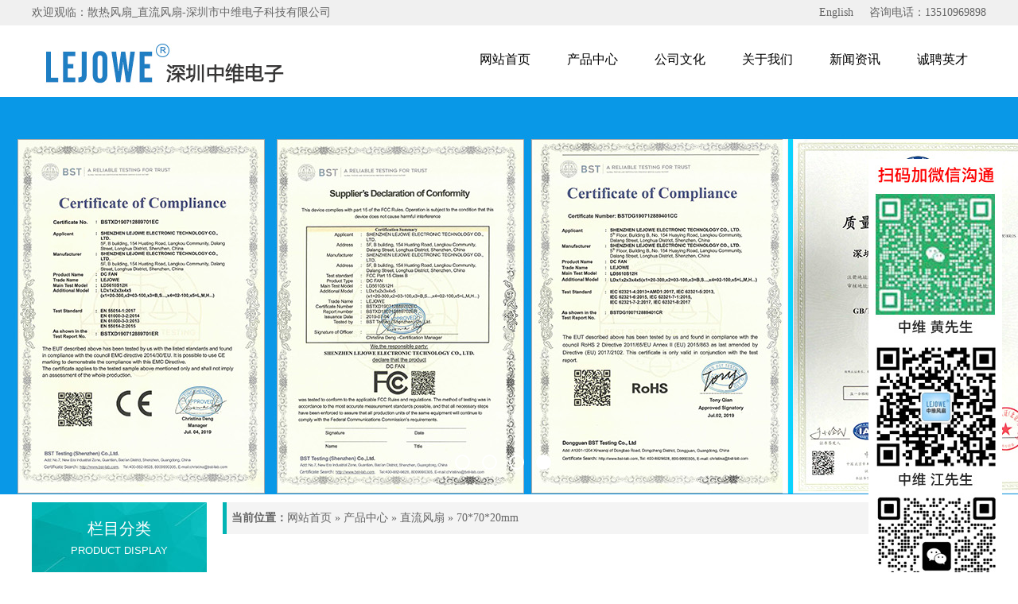

--- FILE ---
content_type: text/html; charset=utf-8
request_url: http://www.lejowe.com/?c=msg&id=2243
body_size: 3615
content:
<!DOCTYPE html PUBLIC "-//W3C//DTD XHTML 1.0 Transitional//EN" "http://www.w3.org/TR/xhtml1/DTD/xhtml1-transitional.dtd"><html xmlns="http://www.w3.org/1999/xhtml"><head><meta http-equiv="Content-Type" content="text/html; charset=utf-8"/><title>70*70*20mm - 直流风扇 - 产品中心 -  散热风扇_直流风扇-深圳市中维电子科技有限公司 </title><meta name="keywords" content="70*70*20mm,直流风扇,散热风扇,直流风扇"><meta name="description" content="直流风扇,深圳市中维电子科技有限公司长期专注于研制开发高性能长持久的散热风扇、直流风扇，拥有多年的散热风扇、直流风扇研发设计经验，公司产品已获得FCC,ROHS、CE、CCC等多项认证，咨询电话:0755-23088869."><link href="templates/web/images/favicon.ico" type="image/x-icon" rel="shortcut icon"><link href="templates/web/images/css/style.css" rel="stylesheet" type="text/css"/><script type="text/javascript" src="templates/web/images/js/jquery-1.7.2.min.js"></script><script type="text/javascript" src="templates/web/images/js/common.js"></script><script type="text/javascript" src="templates/web/images/js/jquery.SuperSlide.js"></script><!--[if lte IE 6]><script type="text/javascript" src="templates/web/images/js/minmax.js"></script><script type="text/javascript" src="templates/web/images/js/pngfix.js"></script><script language="javascript" type="text/javascript">EvPNG.fix("#logo img");</script><![endif]--></head><body class="body_index"><div id="top_main"><div id="top"><div id="top_1"><a href="http://www.lejowe.com/" target="_self">欢迎观临：散热风扇_直流风扇-深圳市中维电子科技有限公司</a></div><div id="top_2"><a href="en/index.php" target="_self">English</a>&nbsp;&nbsp;&nbsp;&nbsp;


<a href="top:13510969898" target="_self">咨询电话：13510969898</a></div></div></div><div id="logo_main"><div id="logo"><div class="WebLogo"><a href="http://www.lejowe.com/" target="_self"><img src="upfiles/202011/10/acdc63b83ba50f35c.png" alt="散热风扇_直流风扇-深圳市中维电子科技有限公司" title="散热风扇_直流风扇-深圳市中维电子科技有限公司"/></a></div><div id="navigation"><ul class="navigationlist"><li class="li1"><a href="./" title="HOME" class="">网站首页</a></li><li class="li2"><a href="./?c=list&amp;cs=cp"  title="PRODUCTS" class="">产品中心</a><ul class="subnavigationlist"><li><a href="/?c=list&cs=wolunfengshan" title="涡轮风扇">涡轮风扇</a></li><li><a href="/?c=list&cs=chaoguoxilie" title="直流风扇">直流风扇</a></li><li><a href="/?c=list&cs=dc" title="直流鼓风机">直流鼓风机</a></li><li><a href="/?c=list&cs=AC fan" title="交流风扇">交流风扇</a></li><li><a href="/?c=list&cs=ECfengshan" title="EC风扇">EC风扇</a></li><li><a href="/?c=list&cs=zhijiafengshan" title="支架风扇">支架风扇</a></li></ul></li><li class="li3"><a href="./?c=msg&amp;id=2210" title="MESSAGES" class="">公司文化</a><ul class="subnavigationlist"><li><a href="/?c=list&cs=ngsiwenhua" title="中维文化">中维文化</a></li></ul></li><li class="li4"><a href="./?c=msg&amp;ts=aboutus" title="ABOUT US" class="">关于我们</a><ul class="subnavigationlist"><li><a href="/?c=list&cs=lianxiwomen" title="联系方式">联系方式</a></li><li><a href="/?c=list&cs=gongsijianjie" title="企业介绍">企业介绍</a></li></ul></li><li class="li5"><a href="./?c=list&amp;cs=news" title="NEWS" class="">新闻资讯</a><ul class="subnavigationlist"><li><a href="/?c=list&cs=xingyedongtai" title="行业动态">行业动态</a></li><li><a href="/?c=list&cs=gongsidongtai" title="公司动态">公司动态</a></li><li><a href="/?c=list&cs=chanpinzhishi" title="产品知识">产品知识</a></li></ul></li><li class="li6"><a href="./?c=msg&amp;id=2361"  title="CONTACT" class="">诚聘英才</a><ul class="subnavigationlist"><li><a href="/?c=msg&id=2361" title="广纳贤才">广纳贤才</a></li><li><a href="/?c=msg&id=2367" title="风扇结构工程师">风扇结构工程师</a></li><li><a href="/?c=msg&id=2366" title="风扇电子工程师">风扇电子工程师</a></li><li><a href="/?c=msg&id=2365" title="业务员">业务员</a></li><li><a href="/?c=msg&id=2363" title="业务经理">业务经理</a></li><li><a href="/?c=msg&id=2362" title="外贸业务员">外贸业务员</a></li></ul></li></ul></div></div></div><div id="banner_main"><div id="banner"><ul class="bannerlist"><li style="background:; "><img src="upfiles/202110/13/ac7ccf228df4c771b.jpg"/></li><li style="background:; "><img src="upfiles/202110/13/ac020b5132e37c338.jpg"/></li><li style="background:; "><img src="upfiles/202110/13/a8c43b7f2f176a996.jpg"/></li><li style="background:; "><img src="upfiles/202110/13/a8bf930188994ecdf.jpg"/></li></ul></div><div class="hd"><ul></ul></div></div><script>if( $(".bannerlist li").length > 0 ){



$('#banner_main').slide({ titCell:'.hd ul', mainCell:'#banner ul', autoPlay:true, autoPage:true, delayTime:500, effect:'left'});



$(window).resize(function() {  CenterBanner(); });



$(document).ready(function(e) { CenterBanner(); });



}else{



$("#banner_main").hide();



}



function CenterBanner(){



var imgWidth = parseInt( $(".bannerlist li img:first").width() );



if( imgWidth <= 0 ) return;



var winWidth = parseInt( $(window).width() );



var offset = parseInt( (winWidth-imgWidth)/2 );



$(".bannerlist li img").css("margin-left", offset+'px' );



}



</script><div class="picture"><div id="left"><div class="left_title"><h2>栏目分类</h2><p>PRODUCT DISPLAY
</p></div><div class="left_body"><ul class="subchannellist"><li class="depth1" id=""><a href="/?c=list&cs=wolunfengshan" class="a1">涡轮风扇</a></li><li class="depth1" id="current"><a href="/?c=list&cs=chaoguoxilie" class="a2">直流风扇</a></li><li class="depth1" id=""><a href="/?c=list&cs=dc" class="a3">直流鼓风机</a></li><li class="depth1" id=""><a href="/?c=list&cs=AC fan" class="a4">交流风扇</a></li><li class="depth1" id=""><a href="/?c=list&cs=ECfengshan" class="a5">EC风扇</a></li><li class="depth1" id=""><a href="/?c=list&cs=zhijiafengshan" class="a6">支架风扇</a></li></ul></div><div class="left_bottom"></div><div class="left_title6"><h2>联系我们</h2><p>CONTANT US
</p></div><div class="left_body6"><div class="contact_wrap1"><p>深圳市中维电子科技有限公司</p><p>联系人：黄先生</p><p>手机：13510969898</p><p>座机：0755-23088869</p><p>传真：0755-23088819</p><p>邮箱：lejowe@126.com</p><p>网址：</p><p>地址：深圳市龙华新区大浪和盛嘉工业园B栋2楼</p></div></div><div class="left_bottom6"></div></div><div id="right"><div id="location_main"><div id="location"><b>当前位置：</b><a href="http://www.lejowe.com/">网站首页</a> 
                    &raquo; <a href="/?c=list&cs=cp">产品中心</a>                            &raquo; <a href="/?c=list&cs=chaoguoxilie">直流风扇</a>                            &raquo; 70*70*20mm            </div></div><div class="right_body1"><div class="about_main"><div class="about_title">70*70*20mm</div><div class="about_data"><span>浏览量：4007 </span><span>上传更新：2018-09-19</span></div><div class="about_img01"></div><div class="about_con"><p><span style="color: rgb(255, 0, 0);"><strong><span style="font-family: Tahoma, Arial, 宋体, sans-serif; white-space: pre; background-color: rgb(242, 242, 242); font-size: 24px;">点击图片查看产品详情</span></strong></span></p><p><a href="https://detail.1688.com/offer/579218282664.html?spm=a26286.8251493.0.0.525e25b2KyIImr" target="_blank" title="7020直流风扇灭蚊灯散热风扇"><span style="font-family: Tahoma, Arial, 宋体, sans-serif; white-space: pre; background-color: rgb(242, 242, 242);"><img src="upfiles/201908/09/a1edf506843ea8e60.jpg" border="0"/></span></a></p><p></p><p><span style="font-family: Tahoma, Arial, 宋体, sans-serif; white-space: pre; background-color: rgb(242, 242, 242);"><br/></span></p></div><div class="about_page clearfix"><div class="about_page_prev fl">上一篇：
                            <a href="/?c=msg&id=2225" title="70*70*15mm">                                70*70*15mm                            </a></div><div class="about_page_next fr">下一篇：
                            <a href="/?c=msg&id=2224" title="70*70*25mm">                                70*70*25mm                            </a></div></div></div></div><div class="right_bottom1"></div></div><div class="clear"></div></div><div id="floor_7_main"><div id="floor_7"><div id="floor_7_1"><ul class="bottom_navigation"><li><a href="./?c=list&amp;cs=cp" target="_self">产品中心</a><ul class="subnavigationlist1"><li><a href="/?c=list&cs=wolunfengshan" target="_self">涡轮风扇</a></li><li><a href="/?c=list&cs=chaoguoxilie" target="_self">直流风扇</a></li><li><a href="/?c=list&cs=dc" target="_self">直流鼓风机</a></li><li><a href="/?c=list&cs=AC fan" target="_self">交流风扇</a></li><li><a href="/?c=list&cs=ECfengshan" target="_self">EC风扇</a></li><li><a href="/?c=list&cs=zhijiafengshan" target="_self">支架风扇</a></li></ul></li><li><a href="./?c=msg&amp;id=2210" target="_self">公司文化</a><ul class="subnavigationlist1"><li><a href="/?c=list&cs=ngsiwenhua" target="_self">中维文化</a></li></ul></li><li><a href="./?c=msg&amp;ts=aboutus" target="_self">关于我们</a><ul class="subnavigationlist1"><li><a href="/?c=list&cs=lianxiwomen" target="_self">联系方式</a></li><li><a href="/?c=list&cs=gongsijianjie" target="_self">企业介绍</a></li></ul></li><li><a href="./?c=list&amp;cs=news" target="_self">新闻资讯</a><ul class="subnavigationlist1"><li><a href="/?c=list&cs=xingyedongtai" target="_self">行业动态</a></li><li><a href="/?c=list&cs=gongsidongtai" target="_self">公司动态</a></li><li><a href="/?c=list&cs=chanpinzhishi" target="_self">产品知识</a></li></ul></li><li><a href="./?c=msg&amp;id=2361" target="_self">诚聘英才</a><ul class="subnavigationlist1"><li><a href="/?c=msg&id=2361" target="_self">广纳贤才</a></li><li><a href="/?c=msg&id=2367" target="_self">风扇结构工程师</a></li><li><a href="/?c=msg&id=2366" target="_self">风扇电子工程师</a></li><li><a href="/?c=msg&id=2365" target="_self">业务员</a></li><li><a href="/?c=msg&id=2363" target="_self">业务经理</a></li><li><a href="/?c=msg&id=2362" target="_self">外贸业务员</a></li></ul></li></ul></div><div id="floor_7_2"><div class="contact_wrap"><p>深圳市中维电子科技有限公司</p><p>联系人：黄先生</p><p>手机：13510969898</p><p>座机：0755-23088869</p><p>传真：0755-23088819</p><p>邮箱：lejowe@126.com</p><p>网址：</p><p>地址：深圳市龙华新区大浪和盛嘉工业园B栋2楼</p></div></div></div></div><div id="copyright_main"><div id="copyright"><p>版权所有：2018 深圳市中维电子科技有限公司  联系人：黄先生  手机：<span style="color: rgb(255, 255, 255); font-family: " microsoft="" background-color:="">13510969898</span></p><p>地址：深圳市龙华新区大浪和盛嘉工业园B栋2楼 <a href="https://beian.miit.gov.cn/" target="_blank">粤ICP备2023044415号</a> <a href="http://www.lejowe.com"><strong>散热风扇</strong></a><a href="http://www.lejowe.com"><strong>直流风扇</strong></a><a href="http://www.weiada.com" target="_self">广州百度优化</a>：<a href="http://www.weiada.com" target="_self">广州网站建设专家</a>　<a href="/sitemap.html">网站地图</a>　<a href="/sitemap.xml">sitemap</a>  </p></div></div><script type='text/javascript' src='templates/web/images/js/common1.js'></script><script>scrolltotop.controlattrs={offsetx:20, offsety:150};

scrolltotop.controlHTML = '<img src="templates/web/images/21.gif" />';

scrolltotop.anchorkeyword = '#gotop';

scrolltotop.title = '回顶部';

scrolltotop.init();

</script><p align="center"><a href="http://www.lejowe.com/?ismobi=no">电脑版</a> | <a href="http://m.lejowe.com/">手机版</a></p><div style="position:fixed; top:200px; right:20px; z-index:99;"><img src="templates/web/images/ewm111.jpg" ></div></body></html>

--- FILE ---
content_type: text/css
request_url: http://www.lejowe.com/templates/web/images/css/style.css
body_size: 8744
content:
@charset "utf-8";
/*==========@@HTML默认 开始@@==========*/
/*基本*/
*{ padding:0px; margin:0px }
body, div, dl, dt, dd, ul, ol, li,h1, h2, h3, h4, h5, h6, pre, code,form,fieldset, 
legend, input, button,textarea, p, blockquote, th, td { margin: 0; padding: 0;}
body{color:#696868;	margin:0px auto; font-family: Microsoft YaHei; font-size:14px; background:#fff; }
div{ margin:0; padding:0; border:0; }
img{ margin:0; padding:0; border:0; }
p{ margin: 0px; line-height:1.8em}
b,strong {font-weight: bold;}
table { border-collapse: collapse; border-spacing: 0; /* Remove most spacing between table cells.*/}
li{ list-style: none outside none;}

/*链接*/
a{ text-decoration:none; color:#626262; background: transparent;  outline:none}
a:visited { color:#aaa; }
a:focus { outline:none; }
a:hover{ color:#01B4B4;}
a:active{ outline:none;}

/*标题*/
h1 { font-size: 1.3em;margin:  0;}
h2 {font-size: 1.2em; margin: 0;}
h3 { font-size: 1.17em;margin: 0;}
h4 {font-size: 1em;margin:0;}
h5 {font-size: 0.83em;margin: 0;}
h6 { font-size: 0.67em;margin: 0;}

/*表单*/
form {margin: 0;}
button,input,select,textarea { font-size: 100%;margin: 3px; vertical-align: baseline; *vertical-align: middle; }
button,select {text-transform: none;}
input{padding:2px;background-color: #FFFFFF;border: 1px solid #ccc;width:99%;line-height: normal;}
textarea{padding: 2px;color: #000000;background-color: #fff;width:99%;}

/*其它*/
blockquote {margin: 1em 40px;}
dfn {font-style: italic;}
hr {-moz-box-sizing: content-box;box-sizing: content-box;height: 0;}
code, kbd, pre, samp {font-size: 1em;}
pre {margin: 1em 0; white-space: pre;white-space: pre-wrap;word-wrap: break-word; }
small {font-size: 80%;}
sub,sup {font-size: 75%;line-height: 0; position: relative;vertical-align: baseline; /* Prevent `sub` and `sup` affecting `line-height` in all browsers.*/}
sup {top: -0.5em;}
sub {bottom: -0.25em;}
dl{margin: 1em 0;}
dd {margin: 0 0 0 40px;}
/*==========@@HTML默认  结束@@==========*/


/*==========@@元件 开始@@==========*/
/*常用颜色*/
.blue {color: #00F !important;}
.green {color: #0F0 !important;}
.red {color: #F00 !important;}
.black {color: #000000 !important;}
.white {color: #FFFFFF !important;}
.gray { color:gray; !important; }
.purple { color:purple;  !important;}

/*浮动*/
.clear { display:block; clear:both; height:3px; overflow:hidden; line-height:3px; }
.float_left { float:left; }
.float_right { float:right; }

/*对齐方式*/
.left { text-align: left}
.right {text-align: right}
.center{ text-align: center}

/*按钮*/
.btn {-webkit-border-radius: 3px;-moz-border-radius: 3px;-ms-border-radius: 3px;  -o-border-radius: 3px;  border-radius: 3px;
  display: -moz-inline-stack;  display: inline-block;  *display: inline;  vertical-align: middle;  *vertical-align: auto;
  zoom: 1;    height: 32px;  line-height: 32px;  padding: 0px 20px;font-weight: 300;  font-size: 14px; 
  margin: 0; text-decoration: none; text-align: center; text-indent:0; cursor:pointer;
  border: 1px solid #d4d4d4; color: #666666; }
/*默认样式*/
.btn {  background-color: #01b4b4;  color: #fff; }
.btn:hover {  background-color:#2D9F9F; color:#fff;}
.btn:active {  background: #2D9F9F;  color: #fff;}
/*按钮大小*/
.btn-large {font-size: 19px;  height: 38.4px;  line-height: 38.4px;  padding: 0px 26px;}
.btn-small {  font-size: 12px; height: 25.6px; line-height: 25.6px;  padding: 0px 16px;}
.btn-tiny {  font-size: 12px;  height: 22.4px;  line-height: 22.4px; padding: 0px 13px;}
/*块按钮*/
.btn-block {display: block;}

/*表单类*/
.form_text, .form_text:hover, .form_text_verifycode, .form_text_verifycode:hover{border-color: #a0a0a0 #cbd9eb #cbd9eb #a0a0a0;
border-width:1px; height:20px; line-height:20px;clip: rect;padding: 2px; color: #000000; }
.form_text {  width:95%; background-position:  0px 0px;}
.form_text:hover {background-position: 0px -37px;}
.form_text_verifycode { width:50px; margin-right:3px;background-position:  0px 0px;}
.form_text_verifycode:hover {background-position: 0px -37px;}
.form_radio{ width:auto; border:0;}
.form_checkbox{ width:auto; border:0}
.form_select { height:25px; }
.form_textarea { width:95%; height:80px; border-color: #a0a0a0 #cbd9eb #cbd9eb #a0a0a0;border-width:1px; padding:2px;}
.form_button { width:auto; vertical-align:middle; border:0 none;/*解决ie焦点是有黑色边框*/}
input[type="reset"]::-moz-focus-inner, input[type="button"]::-moz-focus-inner, input[type="submit"]::-moz-focus-inner, 
input[type="file"] > input[type="button"]::-moz-focus-inner{ border:none;padding:0; }
.required{ color:red; font-weight:bold; text-align:left; padding-left:3px;}

/*其它*/
.hide { display:none; }  /*隐藏*/
.more{ float: right; padding-right:5px; display:none;} /*more链接*/
.code_image{ cursor: pointer; padding-bottom:6px; } /*验证码图片样式*/

/*频道*/
.ChannelContent{ line-height:2.0em; font-size:16px;}
.ChannelSContent, .ChannelSContent p{ line-height:1.8em}
.ChannelContent a{ color: #ff9d02}
.ChannelSContent{color:#FFF;  line-height:25px; height:200px;overflow:hidden; margin-bottom:10px;}
.ChannelSContent a{ color: #ff9d02}
.ChannelSContent img, .InfoContent img{ max-width:100% }

/*信息*/
.InfoTitle{ font-weight:normal; text-align:center; vertical-align:middle; padding:5px 0px}
.InfoTitle h1{ font-size:28px; line-height: 1.5em; font-weight:normal;}
.InfoTime{color:#999; text-align:left;  padding:2px 0px; height:25px}
.InfoContent, .InfoContent p{ line-height:2.0em; font-size:16px; padding:10px 0;}
.InfoAttachment{ padding:10px 0px; text-align:center; width:81px; margin:0 auto;}
.InfoPicture{ text-align: center;}
.InfoPicture img{ width:100%; max-width:100%}
.info_from_wrap{ padding:0 10px; text-align:center; color:#999; border:0px dashed #ccc; line-height:30px; margin-bottom:5px;}
.info_from_wrap a { color:#999; }
.info_from_wrap a:hover { color:#555; }
#ReadLevelTip{ font-weight:bold; color:red;}
.Tag{ text-align: left; font-weight:bold; }
.Tag a{ padding:0 3px; font-weight:normal; text-decoration:none;}
.info_previous_next_wrap{ background:#fff; padding:5px; border:1px solid #E3E3E3; color:#333; line-height:1.8em}
.Next a{ }
.Previous a{ }
/*==========@@元件 结束@@==========*/

/*==========@@模块  开始@@==========*/
/*左侧*/
/*主体左侧样式*/
.left_title { text-align:center; height:99px; background:url(../left_title.png) no-repeat center center; }
.left_title h2 { font-size:20px; font-weight:normal; color:rgb(255, 255, 255); padding-top:20px;}
.left_title p { font-size:13px; line-height:28px; text-transform:uppercase; font-family:Arial, Helvetica, sans-serif; color:rgb(255, 255, 255);}
.left_body { overflow:hidden; zoom:1; color:#01673A; padding:10px 10px; border:2px solid rgb(0, 135, 135);}
.left_bottom { margin-top:15px;}
.left_bottom .moreproducts { display:block; width:220px; height:160px; line-height:160px; background:url(../moreproducts.jpg) no-repeat center center; font-family:Microsoft YaHei; font-size:30px; font-weight:normal; color:#fff; text-align:center;}

/*样式1*/
.left_title1{ height:30px; line-height:30px; border-left:5px solid #01B4B4;}
.left_title1 h2 { text-indent:10px; font-size:20px; color:#01B4B4;}
.left_title1 h2 span { font-size:14px; font-family:Arial, Helvetica, sans-serif; font-weight:normal; text-transform:uppercase; color:rgb(153, 153, 153);}
.left_title1 .more { display:block; padding:0 10px; background:#A7A7A7; transition: all 0.3s linear;}
.left_title1 .more a { color:#fff;}
.left_title1 .more:hover { background:#FE9404; color:#fff;}
.left_body1 { overflow:hidden; zoom:1;  color:#000; padding:15px 0 0 0;}
.left_bottom1 { height:15px; margin-bottom:5px;}

/*样式2*/
.left_title2{ height:30px; line-height:30px; border-left:5px solid #01B4B4;}
.left_title2 h2 { text-indent:10px; font-size:20px; color:#fff;}
.left_title2 h2 span { font-size:14px; font-family:Arial, Helvetica, sans-serif; font-weight:normal; text-transform:uppercase; color:rgb(255, 255, 255);}
.left_title2 .more { display:block; padding:0 10px; background-color: rgba(167,167,167,1); transition: all 0.3s linear;}
.left_title2 .more a { color:#fff;}
.left_title2 .more:hover { background:#FE9404; color:#fff;}
.left_body2 { overflow:hidden; zoom:1;  color:#000; padding:15px 0; color:#fff;}
.left_body2 .channelpicture{ overflow:hidden; float:left; width:518px; border:4px solid rgb(255, 255, 255);}
.left_body2 .channelpicture img{ vertical-align:middle;}
.left_body2 .channelcontent{ float:right; width:650px;}
.left_body2 .channelcontent h2{ color:#fff; font-size:20px;}
.left_body2 .channelcontent p{ padding-top:15px;}
.left_body2 .channelcontent .channel_wrap{ overflow:hidden; height:40px; line-height:40px; margin-top:24px;}
.left_body2 .channelcontent .channel_wrap a{ margin-top:30px; padding:3px 25px; border:3px solid #fff; color:#fff; margin-right:30px; transition: all 0.3s linear;}
.left_body2 .channelcontent .channel_wrap a:hover{ background:#fff; color:#01B4B4;}
.left_bottom2 { height:15px; margin-bottom:5px;}

/*样式3*/
.left_title3 { height:43px; line-height:43px; padding:0 5px;}
.left_title3 h2 { font-size:16px; color: rgb(67, 67, 67);}
.left_title3 h2 a { font-size:16px; color: rgb(67, 67, 67); padding:5px 0; padding:8px 0px; border-bottom:3px solid #FE9404;}
.left_body3 { padding:5px; overflow:hidden; zoom:1; border-top:0; border-bottom:0}
.left_bottom3 { overflow:hidden;}

/*样式4*/
.left_title4 { height: 50px; line-height: 45px; padding: 0 5px; text-indent: 62px;}
.left_title4 h2 { font-size: 30px;font-family: 华文中宋; letter-spacing: 0px; color: rgb(2, 180, 180);}
.left_body4 { padding:5px; overflow:hidden; zoom:1; border-top:0; border-bottom:0}
.left_bottom4 { overflow:hidden;}

/*样式6*/
.left_title6 { text-align:center; height:99px; background:url(../left_title.png) no-repeat center center; }
.left_title6 h2 { font-size:20px; font-weight:normal; color:rgb(255, 255, 255); padding-top:20px;}
.left_title6 p { font-size:13px; line-height:28px; text-transform:uppercase; font-family:Arial, Helvetica, sans-serif; color:rgb(255, 255, 255);}
.left_body6 { overflow:hidden; zoom:1;  color:#000; padding:0; border:1px solid rgb(203, 203, 203);}
.left_bottom6 { background:#01b4b4;height:6px;}




/*主体右侧*/
/*样式1*/
.right_title {}
.right_title h2 { font-size:24px; font-weight:normal; text-align:center; padding:15px 0; color:#626262; }
.right_title h2 a{ color:#626262;}
.right_title h2 a:hover{ color:#01b4b4;}
.right_body { padding:5px 0px; overflow:hidden; zoom:1;  border-top:0; border-bottom:0 }
.right_bottom {}
/*样式2*/
.right_title1 { }
.right_title1 h2 { font-size:24px; font-weight:normal; text-align:center; padding:15px 0; color:#626262; }
.right_body1 { padding:5px 0; overflow:hidden; zoom:1;  border-top:0; border-bottom:0 }
.right_bottom1 {height: 5px;  line-height:5;  overflow:hidden; font-size:0px; margin-bottom:5px;}
/*样式3*/
.right_title2 { height:69px; line-height:69px;  }
.right_title2 h2 { font-size:20px;   font-weight:normal;  text-indent:40px; color:#FFF;}
.right_body2 { padding:5px; overflow:hidden; zoom:1; border-top:0; border-bottom:0}
.right_bottom2 { height: 5px; font-size: 0px; line-height:0;  overflow:hidden; margin-bottom:5px;}
/*==========@@模块  结束@@==========*/

/*==========@@频道布局  开始@@==========*/
/*模型body*/
.body_index, .body_article, .body_download, .body_picture, .body_product, .body_single, .body_video, .body_job, .body_feedback, .body_guestbook{}
.index, .single, .article, .picture, .download, .video, .product, .job, .guestbook, .feedback{ width:1200px;margin:5px auto; }
#top, #logo, #banner, #announcement, #link, #copyright,#floor_1,#floor_2,#floor_3,#floor_5,#floor_4,#floor_6,#floor_7,#floor_8 { width:1200px;  margin:0 auto; overflow:hidden; border:0px dashed red;}
#left { float:left; width:220px; }
#right { float:right; width:960px; border-left:0px solid #E5E5E5; padding-left:0px; }
/*===首页 开始===*/
#floor_1_main{ overflow:hidden; background:#FFF;}
#floor_1{ padding:35px 0px 10px 0;}
#floor_1_1{float:left; width:220px;}
#floor_1_2{float:right ; width:960px;}

#floor_2_main{ overflow:hidden;}
#floor_2{ text-align:center;}
#floor_2 img{ display:block; margin:40px auto;}

#floor_3_main{ overflow:hidden; padding:30px 0;}
#floor_3_main_1{ overflow:hidden; margin:0 auto; text-align:center; width:1200px;}
#floor_3_main_1 h2{ color: rgb(102, 102, 102); text-transform: uppercase; font-size: 30px; }
#floor_3{ background:url(../floor_3.jpg) no-repeat center top; height:734px;}
#floor_3_2{ width: 540px; float: right; padding:60px 0px;}

#floor_4_main{ overflow:hidden; background:url(../floor_4_main.jpg) no-repeat center top; background-size:100% 100%;}
#floor_4{padding:35px 0px; }

#floor_5_main{ background:#FFF;}
#floor_5{padding:35px 0px;}
#floor_5_1{ height:30px; line-height:30px; border-left:5px solid #01B4B4;}
#floor_5_1 h2 { text-indent:10px; font-size:20px; color:#01B4B4;}
#floor_5_1 h2 span { font-size:14px; font-family:Arial, Helvetica, sans-serif; font-weight:normal; text-transform:uppercase; color:rgb(153, 153, 153);}
#floor_5_1 .more { display:block; padding:0 10px; background:#A7A7A7; transition: all 0.3s linear;}
#floor_5_1 .more a { color:#fff;}
#floor_5_1 .more:hover { background:#FE9404; color:#fff;}
#floor_5_2{ float:left; overflow:hidden; width:1200px; margin:0 auto; margin-top:20px;}
#floor_5_2_1{ float:left; overflow:hidden;  width:330px; border: 1px dotted rgb(204, 204, 204);}
#floor_5_2_1 img { width:100%; vertical-align:middle;}
#floor_5_2_2{ float:right; overflow:hidden; width:855px;}
#floor_5_2_2_1{ overflow:hidden; float:left; width:855px; height:120px;}
#floor_5_2_2_2{ overflow:hidden; float:left; width:855px;}
#floor_5_2_2_2_1{ overflow:hidden; width:420px; float:left;}
#floor_5_2_2_2_2{ overflow:hidden; width:420px; float:right;}

#floor_6_main{ padding-top:30px; padding-bottom:30px;}
#floor_6{}

#floor_7_main{background:#02B4B6; padding: 60px 0;}
#floor_7_1{float: left;width: 66%;}
#floor_7_2{float: right;width: 34%;}
#floor_7_2 .WeChat img {  float: left;  width: 102px;  padding: 20px 30px 0 0;  }
#floor_7_2 .bdsharebuttonbox .LShare {  display: block;  line-height: 24px;  height: 24px;  cursor: pointer;  margin: 6px 6px 6px 0;  font-size: 16px;  color: #fff;  }
.bdshare-button-style0-24 {  padding-top: 30px;  }

#floor_8{ border-bottom:1px dashed #989898;}
#floor_8_1{ float:right; width:320px;}

/*===首页 结束===*/

/*===产品模型 开始===*/
.product  .info_product_detail_wrap{ line-height: 2.2em;}
.product  .info_product_detail_wrap b{color: #626262; font-weight:bold;}
.product  .info_product_detail_wrap table.detail_table{ width:100%; }
.product  .info_product_detail_wrap table.detail_table th{ width: 200px;}
.product  .ProductDescription{ height:40px; color:01673A; margin-top:10px;padding-left:35px; line-height:40px; font-size:16px; font-weight:bold; display:none;}
.product  .info_product_detail_wrap img{ width:216px; height:162px;float:left;  text-align:left; margin-right:10px; }
.product  .InfoTitle{  font-size:16px; font-weight:bold; text-align:left; padding:10px 0px;}
.product  .f2{ padding:5px 0px}
.product  .f1{ padding:5px 0px}
.product  .InfoHit{ padding:5px 0px; font-weight:bold; color:#990000}
.product  .InfoTime{ padding:5px 0px; }
/*===产品模型 结束===*/

/*===招聘频道  开始===*/
.job{ }
.joblist { }
.joblist li {overflow: hidden;}
table.job_table { margin:8px 0px; padding:0px; text-align:center; width:100%; border-collapse:collapse;}
table.job_table td{ padding:8px 5px; border:1px solid #DADBD6;}
table.job_table .Requirement{ text-align:left; padding:8px 5px; line-height:1.5em;}
table.job_table th{color:#333; font-weight:bold; text-align:center; border:1px solid #DADBD6;}
table.job_table .t1 { font-weight:bold;padding:5px 0;width:20%;}
table.job_table .t2 { text-align:left;width:25%;}
table.job_table .t3 {font-weight:bold;width:25%;}
table.job_table .t4 {text-align:left;width:25%;}
table.job_table .operation{text-align:center; margin:0 auto;}
/*应聘*/
table.resume_table { margin:3px; text-align:center; width:97%; border-collapse:collapse;}
table.resume_table th{ font-weight:bold; text-align:left; width:100px;}
table.resume_table td{text-align:left; }
table.resume_table .operation{text-align:center; }
table.resume_table #Detail{ height:200px;}
/*===招聘频道  结束===*/

/*===留言频道  开始===*/
.guestbook{ }
.guestbooklist{}
.guestbooklist li{ padding:10px; border:1px solid #CCC; margin-bottom:10px; }
.MessageTitle { color:#227BAD; line-height:1.5em; font-weight:bold;}
.MessageContent { padding:5px; margin-bottom:10px; }
table.guestbook_table{ width:98%;  }
table.guestbook_table th{ width:100px; text-align:left}
table.guestbook_table td{ text-align:left}
table.guestbook_table .operation{ text-align:center }

/*管理员回复*/
.answer_wrap{ padding:5px; border-top:1px dashed #CCC; line-height:1.5em}
.answer_title{}
.answer_body {}
.Administrator { text-align:right; }
.Reply { text-align:right; }
.AnswerTime{ color:#999 }

/*留言表单*/
.message_title{ height:40px; padding-left:35px; line-height:40px; font-size:16px; color:#626262; font-weight:bold;}
.message_body{ padding-left: 10px; padding-right: 10px; color:#626262; }
.message_bottom{}
/*===留言频道  结束===*/

/*===反馈频道 开始===*/
.feedback{ }
table.feedback_table{ width:99%; text-align:center; margin:0 auto;}
table.feedback_table th{ width:100px; text-align:left; font-weight:bold;}
table.feedback_table td{  text-align:left;}
table.feedback_table .operation{text-align:center}
/*===反馈频道 结束===*/
/*==========@@频道布局  结束@@==========*/


/*==========@@公共板块  开始@@==========*/
/* 顶部 */
#top_main { height:32px; background-color: rgb(240, 240, 240); }
#top { height:32px; line-height:32px; text-align:right;}
#top_1 { float:left;  text-align:left;}
#top_2 { float:right; text-align:right; }
#top .MobileEdition{ font-weight: bold; color:red;}
#top a { color:#666;  }
#top a:hover { color:#000; text-decoration:none}

/*Logo*/
#logo_main { height:90px; background:#fff;}
#logo {overflow:hidden; }
#logo .WebLogo{ float:left; margin:15px 0;}
#logo .Language{width:500px;float:right; padding:10px;}
#logo .Language .MobileEdition{ font-weight: bold; color:red;}
#logo .Member { width:500px; height:35px; line-height:35px; float:right; text-align:right;font-weight:bold; }
#logo .Member .MemberName, #logo_main .Member .MemberGroupName{color:#F30}

/*导航*/
#navigation { float:right; height:90px; line-height:90px;}
#navigation ul.navigationlist li { float:left; height:90px; line-height:85px; text-align:center;  }
#navigation ul.navigationlist li a { display:block; padding:0px 23px; font-size:16px; font-weight:normal; color:#000;}
#navigation ul.navigationlist li a:hover { text-decoration:none; background:#02B4B6 url(../navigation_a.png) no-repeat center bottom; color:#fff; border-bottom:5px solid #04989A;}
#navigation ul.navigationlist .current { background:#02B4B6 url(../navigation_a.png) no-repeat center bottom; color:#fff; border-bottom:5px solid #04989A;}
/*导航栏下拉*/
#navigation  ul.subnavigationlist{ display:none; position:absolute; background:#02B4B6; z-index:100}
#navigation  ul.subnavigationlist li {  float:none; padding:0px; line-height:28px; display:inline;}
#navigation  ul.subnavigationlist li a { display:block; white-space:nowrap; font-weight:normal; color:#FFF; font-size:14px; padding:0px 27px; text-align:left}
#navigation  ul.subnavigationlist li a:hover {  background:#04989a;  color:#fff; border:none; }

/*公告*/
#announcement { margin-top:5px;  height:35px; line-height:35px;background-color:#f0f0f0; color:#0B3B7D;}
#announcement .announcement_title{ float:left;font-weight:bold; text-indent:35px; background:url(../announcement_title.gif) no-repeat 8px center; width:150px;}
#announcement .announcement_body{float:left; width:750px;}
#announcement .announcement_bottom{float:right; width:100px; }
.announcementlist{ }
.announcementlist li { line-height:35px; }

/*Js幻灯片样式*/
#banner_main {position:relative; border:0px solid blue; }
#banner {  border:0px solid red; margin:0 auto; overflow:hidden; width:100%}
.bannerlist{}
.bannerlist li{ text-align:center; border:0px dashed red; overflow:hidden; display:block;}
.bannerlist li img{ margin:0 auto; display:block; }
#banner_main .hd{ width:100%; position:relative; bottom:50px; left:0; height:5px; line-height:5px; text-align:center; border:0px solid red; }
#banner_main .hd ul li{ cursor:pointer; display:inline-block; *display:inline; zoom:1; width:15px; height:15px;  border-radius:50%; margin-right:15px; overflow:hidden; font-size:0px; border:2px solid #fff;}
#banner_main .hd ul li.on{  background:#fff;}

/*Flash幻灯片样式*/
/*#banner_main {border:0px solid blue; }
#banner {  border:0px solid red; margin:0 auto; overflow:hidden;} */

/*当前位置*/
#location_main { overflow:hidden; height:40px; line-height:40px; border-left:5px solid #01B4B4; background:#F4F4F4;} 
#location { text-indent:6px; display:block; color:rgb(102, 102, 102); float:left; }
#location a { text-align:left; font-size:14px; color:rgb(102, 102, 102);}

/*子频道列表*/
.subchannel_main{ margin:10px 0;}
.subchannel{}
.subchannellist { text-align:center; overflow:hidden;}
.subchannellist li { float:left; width:100%; height:34px; line-height:34px; display:inline; background:url(../subchannellist.jpg) no-repeat center center; margin-bottom:20px;}
.subchannellist li a { line-height:34px; color:#fff; display:block; overflow:hidden; text-overflow:ellipsis; white-space:nowrap;}
.subchannellist li:hover { background:url(../subchannellist_hover.jpg) no-repeat center center; color:#FFF;text-decoration:none; }
.subchannellist #current { background:url(../subchannellist_hover.jpg) no-repeat center center; color:#FFF;}
.subchannellist .depth1{ font-size:16px; font-weight:normal; }
.subchannellist .depth2{ font-size:14px; text-indent:1.5em; background:none; }
.subchannellist .depth2 a{ border:none;}
.subchannellist .depth3{ font-size:14px; text-indent:3em}
.subchannellist .depth4{ font-size:14px; text-indent:4.5em}
.subchannellist .depth5{ font-size:14px; text-indent:6em}
.subchannellist .depth6{ font-size:14px; text-indent:7.5em}

.subchannellist1 { text-align:center; overflow:hidden;}
.subchannellist1 li { float:left; width:100%; height:34px; line-height:34px; background:url(../subchannellist.jpg) no-repeat center center; margin-bottom:20px; display:inline; transition: all 0.4s linear;}
.subchannellist1 li a { display:block; font-size:16px; line-height:34px; color:#fff;}
.subchannellist1 li:hover { background:url(../subchannellist_hover.jpg) no-repeat center center; color:#FFF;text-decoration:none; }
.subchannellist1 li.on a { background:url(../subchannellist_hover.jpg) no-repeat center center; color:#FFF;}

/*搜索 */
table.search_table{ width:99%; text-align:center;}
table.search_table th{ vertical-align:middle; text-align:center; padding:0px 3px;}
table.search_table td{ vertical-align:middle; width:60px; padding:0px 3px;}
.form1{ margin:5px 0;}
.form_text1 { float:left; width: 79%; background-position:  0px 0px; height:28px; line-height:28px; background-color:#fff; text-indent:10px; outline:none; margin:auto 0; border-right:0;}
.form_button1{width:60px; height:34px; background:url(../form_button1.jpg) no-repeat center center; outline:none; color:#fff; margin:auto 0; border:1px solid #CCC; border-left:0;}

/*联系我们*/
.contact_wrap{ line-height:35px; color:#fff;}
.contact_wrap b{ font-weight:bold;}
.contact_wrap .WebUrl{ color:#F00 }
/*联系我们1*/
.contact_wrap1{ line-height:26px; padding-left:10px; padding-top: 10px; color:rgb(90, 90, 90); overflow:hidden; font-size: 12px;}
.contact_wrap1 b{ font-weight:normal;}
.company_wrap{ height:50px; line-height:50px; border-bottom:1px dashed #ccc;}
.company_wrap h2{ font-size:20px; color: rgb(1, 180, 180); font-weight:normal; text-indent:10px;}

/*订购*/
.order{margin:0px auto}
.order .WantOrder h1{ border-bottom:1px dotted #999999; padding: 5px 0px;}
.order .f1{ float:right; color:red;}
table.order_table{ width:98%;  }
table.order_table th{ width:100px; text-align:left;}
table.order_table td{text-align:left}
table.order_table .operation{ text-align:center}

/* 友情链接 */ 
#link_main {margin: 15px; }
#link { padding:0;border: 1px solid #D6D6D6; }
.link_title { line-height:59px; height:59px;  color:#fff;  }
.link_title h2 { font-size:24px; color:#333; font-weight: normal; text-indent:15px;}
.link_body { color:#000; border-top:0px; border-bottom:0px; }
.link_bottom{}
.link_pic { overflow:auto; zoom:1;  }
.link_pic ul li { float:left; padding:1px 5px; text-align:center; width:112px;}
.link_pic img { width:86px; height:30px; padding:2px; border:1px solid #CCC; }
.link_pic ul li a:hover img { border:1px solid #02B4B4; }
.link_text { overflow: hidden; zoom:1; padding:8px 0 8px 0; }
.link_text ul li { float:left; text-align:center; padding:1px 15px; overflow:hidden;white-space:nowrap;}
.link_text a { line-height:22px; color:#666; }
.link_text a:hover { line-height:22px; color:#02B4B4; }

/* 版权信息 */
#copyright_main { color:#FFF; background:#009C9B; }
#copyright { line-height:40px; text-align:center; padding:20px;  }
#copyright .bottom_navigation{text-align: center;padding: 5px 0px; }
#copyright a {color: #FFF; text-decoration: none;}
#copyright a:hover {color:#FE9404; text-decoration: none;}
#copyright .bottom_info{ text-align:center;padding-top:5px; padding-right:10px; line-height:20px; }
#copyright .TechnicalSupport{ float:right; margin:0}

.bottom_navigation {  overflow: hidden;  float: left;  }
.bottom_navigation li {  float: left;  width: 120px;  margin-right: 15px;  overflow: hidden;  }
.bottom_navigation li a {  display: block;  text-align: left;  font-size: 18px;  margin-bottom: 10px;  color: #fff;  font-weight: bold;  }
.bottom_navigation li a:hover {  color:#FE9404;   }
.bottom_navigation .subnavigationlist1 li {  float: none;  padding: 0;  line-height: 28px;  display: block;  }
.bottom_navigation .subnavigationlist1 li a { color: #fff;  display: block;  line-height: 30px;  font-weight: normal;  padding: 0;  margin: 0;  font-size: 13px;  text-align: left;  }
.bottom_navigation .subnavigationlist1 li a:hover{color:#FE9404;  }


/*会员*/
/*会员登录*/
table.login_table{ width:40%; text-align:center; margin:0 auto;}
table.login_table th{ width:100px; text-align:left; font-weight:bold;}
table.login_table td{ text-align:left;}
table.login_table .operation{text-align:center}
table.login_table .quick_login td{text-align:left; padding:10px 0;}
table.login_table .quick_login td img{ margin-right:8px; float:left;}

/*会员注册*/
table.reg_table{ width:40%; text-align:center; margin:0 auto;}
table.reg_table th{ width:140px; text-align:left; font-weight:bold;}
table.reg_table td{  text-align:left; }
table.reg_table .operation{text-align:center}
table.reg_table .MemberCode{  text-align:left; width:70px;}
table.reg_table #SmsCode{width:50px;}

/*忘记密码 第一步*/
table.forget_table1{ width:40%; text-align:center; margin:0 auto;}
table.forget_table1 th{ width:100px; text-align:left; font-weight:bold;}
table.forget_table1 td{ text-align:left; }
table.forget_table1 .operation{text-align:center}
/*忘记密码 第二步*/
table.forget_table2{ width:40%; text-align:center; margin:0 auto;}
table.forget_table2 th{ width:100px; text-align:left; font-weight:bold;}
table.forget_table2 td{text-align:left}
table.forget_table2 .operation{text-align:center}
table.forget_table2 #SmsCode{ width:60px;}
table.forget_table2 .PasswordQuestion, table.forget_table2 .MemberMobile, table.forget_table2 .FindPwdWay{ padding:3px 0;}

/*网站地图列表*/
.maplist{ }
.maplist li { padding:1px; }
.maplist li a { background:#d1e8fc; line-height:25px; display:block; padding:0 20px; border:0px solid #A6CC93; }
.maplist li a:hover { text-decoration:none; background:#FFF; }
.maplist .depth1{font-weight:bold;text-indent:0px; font-weight:bold}
.maplist .depth2{text-indent:2em}
.maplist .depth3{text-indent:4em}
.maplist .depth4{text-indent:6em}
.maplist .depth5{text-indent:8em}
.maplist .depth6{text-indent:10em}
/*==========@@公共板块  结束@@==========*/


/*==========@@通用列表 开始@@==========*/
/*文字列表*/
.textlist{ }
.textlist li { line-height:28px; width:100%; overflow:hidden; border-bottom:1px solid #E2E2E2; padding:10px 0;}
.textlist li a { overflow:hidden; text-overflow:ellipsis; white-space:nowrap; line-height:28px; color:#434343; font-size:15px;}
.textlist li p {color:#787878; font-size:12px;}
.textlist li .float_right{ float:left; color:#929292; font-size:12px;}
.textlist li a:hover { text-decoration:none; color:#01B4B4;}

/*文字列表1*/
.textlist1{ }
.textlist1 li { line-height:26px; overflow:hidden; width:100%; border-bottom:2px dotted #e2e2e2;}
.textlist1 li a {}
.textlist1 li .InfoTitle{ font-size:20px; color:#5a5a5a; font-weight:bold; overflow:hidden; text-overflow:ellipsis; white-space:nowrap;}
.textlist1 li p{ margin:10px 0 5px 0; line-height:1.5em;}
.textlist1 li a:hover{ color:#01B4B4;}
.textlist1 li a:hover .InfoTitle{ color:#01B4B4;}

/*文字列表2*/
.textlist2{ }
.textlist2 li { text-indent:15px; background:url(../textlist2.png) 0 center no-repeat; height:37px; line-height:37px; overflow:hidden; text-overflow:ellipsis; white-space:nowrap; width:100%; border-bottom:1px solid #E2E2E2;}
.textlist2 li a {}
.textlist2 li .float_right { color:#929292; font-size:12px;}
.textlist2 li a:hover{ color:#01B4B4;}

/*文字列表3*/
.textlist3{ }
.textlist3 li { height:40px; line-height:40px; overflow:hidden; width:100%; border-bottom:1px solid #E2E2E2;}

/*带缩略图文字列表*/
.thumblist{}
.thumblist li {}

/*橱窗列表*/
.gridlist{ margin-top:5px; }
.gridlist li { float:left; margin-bottom:10px; margin-right:20px; text-align:center; overflow:hidden; display:inline /*解决ie6 双边距bug*/;
text-overflow:ellipsis; white-space:nowrap;}
.gridlist li img { border:1px solid #cccccc; width:292px;}
.gridlist li a { white-space:nowrap; line-height:28px;}
.gridlist li a:hover img { border:1px solid #02B4B4; }

/*橱窗列表1*/
.gridlist1{ overflow:hidden; }
.gridlist1 li { width:304px; float:left; text-align:center; margin-right:14px; margin-bottom:20px; overflow:hidden; display:inline /*解决ie6 双边距bug*/;
text-overflow:ellipsis; white-space:nowrap; border:1px solid #cccccc;}
.gridlist1 li.n2{ float:right; margin-right:0;}
.gridlist1 li img { width:304px; vertical-align:middle;}
.gridlist1 li a { display:block; white-space:nowrap; line-height:28px;}
.gridlist1 li:hover{ border:1px solid #02B4B4;}

/*橱窗列表2*/
.gridlist2{ overflow:hidden; }
.gridlist2 li { position:relative; float:left; text-align:center; margin-right:20px; overflow:hidden; display:inline /*解决ie6 双边距bug*/;
text-overflow:ellipsis; white-space:nowrap;}
.gridlist2 li img { width:275px;  border:1px solid #cccccc; display:block;}
.gridlist2 li .InfoTitle { white-space:nowrap; line-height:19px; display:block; background:#015D34; color:#FFF; margin-top:3px;}

/*视频列表*/
.videolist{ margin-top:5px; }
.videolist li { width:310px; float:left; margin-right:15px; text-align:center; overflow:hidden; margin-bottom:10px;}
.videolist li.n2{ float:right; margin-right:0;}
.videolist li img { border:1px solid #cccccc; width:308px; }
.videolist li a { display:block; overflow:hidden; text-overflow:ellipsis; white-space:nowrap; line-height:28px;}
.videolist li img:hover{ border:1px solid #02B4B4;}

/*广告列表*/
.adlist{}
.adlist li{ float:left;}

/*相册列表*/
.albumlist1{}
.albumlist1 li{  overflow:hidden; display:inline; }
.albumlist1 li .AlbumTitle{ height:42px; line-height:42px; background:#8f8f8f url(../albumlist1.png) 10px center no-repeat;color: #fff;
 font-size: 20px; text-indent: 62px;}
 .albumlist1 li p{ padding:13px 62px;}
/*==========@@通用列表  结束@@==========*/

/*产品详情*/
.about_main{ margin:20px 0px;}
.about_title {font-size:20px; font-weight:normal; text-align:center; height:100px; line-height:100px;}
.about_data{ font-size:14px; text-align:center; height:30px; line-height:30px; padding-bottom:20px; border-bottom:dashed 1px #c1c1c1;}
.about_data span{ padding:0 10px 0 10px}
.about_img01{text-align:center; margin:20px 0;}
.about_con{ text-indent:2em;  line-height:30px; font-size:14px; padding:20px}
.about_page{ margin: 0px 0; padding: 15px 20px; border-top-width: 1px; border-top-style: dotted; border-top-color: #c1c1c1; }
.about_page_prev,.about_page_next{line-height:30px;}
.about_page a:hover{ color:#f39800;}

/*新闻样式*/
.fn-clear { height: 112px; overflow: hidden; }
.time2{text-decoration:none;width:110px;height:112px;background:#999;display:inline-block;zoom:1;text-align:center;float:left}
.time2_p1{font-size:36px;color:#fefefe;margin-top:10px}
.time2_p2{font-size:14px;color:#fefefe;margin-top:0px}
.news_img{width:114px;height:110px}
.news_3{text-decoration:none;height:110px;width:785px;float:left;background:url(../news_bg.jpg) no-repeat #f9f9f9 670px 0;padding:0 30px 0 30px;border:1px solid #f1f1f1!important}
.news_3 div{font-size:16px;color:#000;margin-top:21px;margin-bottom:10px}
.news_3 span{font-size:12px;color:#666;font-family:'宋体';line-height:22px;margin-top:12px;}
.news_ul{margin-bottom:20px}
.news_ul li{margin-bottom:15px}
.news_ul li a:hover .news_3{background:url(../news_bg2.jpg) no-repeat #f9f9f9 670px 0;border:1px solid #02B4B4!important}
.news_neiye{padding-top:10px}
.news_neiye h1{text-align:center;font-size:18px;color:#333}
.news_neiye .publish{font-size:14px;color:#666;font-family:'宋体';margin-top:12px;text-align:center;padding-bottom:26px;border-bottom:1px dashed #e7e7e7;margin-bottom:20px}
.news_neiye{font-size:16px;color:#666;line-height:1.8;overflow:hidden;text-align:left;word-break: break-all;word-wrap: break-word}
.news_neiye p{text-indent:2em;}
.news_neiye h3{font-size:18px}
.news_neiye h4{font-size:17px}
.news_neiye p{margin-bottom: 1.5rem;word-break:break-all}
.news_neiye p.text-c{ text-align:center}
.news_neiye a{color:#1C57C4;}
.news_bt{margin-top:54px;padding-bottom:22px}
.news_div1{float:right;padding-bottom:15px;}

/*page*/
.Page{ width: 100%; text-align: center; float:left; padding: 40px 1px; overflow: hidden; }
.Page a{display:inline-block;width:65px;background:#ffffff;height:48px; vertical-align:middle; line-height:48px; font-size:14px; border:1px solid #e5e5e5; margin-left:-1px; float:left;text-decoration:none; color:#333; outline:none;}
.Page a:hover{ background:#02B4B4 color:#FFF;background-repeat:no-repeat; }
.Page .m{ background:#02B4B4; color:#FFF;background-repeat:no-repeat; }
.Page span{display:inline-block;min-width:45px; padding:0 10px;background:#ffffff;height:48px; vertical-align:middle; line-height:48px; font-size:14px; border:1px solid #e5e5e5; margin-left:-1px;float:left;}
.Page span.current{ background:#d93037; color:#FFF}

/*在线留言*/
.online{ width:630px; margin-left:130px; height:437px; overflow:hidden;}
.online h2{ font:bold 16px/40px "microsoft Yahei"; color:#333; height:40px; overflow:hidden;}
.online h2 a{ color:#333;}
.online h3{ font:12px/16px "microsoft Yahei"; color:#666; padding-top:8px;}
.online h3 em{ font:bold 16px/16px "microsoft Yahei";}
.online h4{ font:12px/18px "microsoft Yahei"; color:#666; padding-top:4px;}
.online ul{ margin-top:0px; overflow:hidden;}
.online li{ width:630px; float:left; margin-top:12px;}
.online li em{ width:95px; display:inline-block; vertical-align:top; font:12px/23px "microsoft Yahei"; color:#666; text-align:right; padding-right:5px;}
.online li span{color:#666;padding-top: 5px; margin-left:5px;}
.online li .inp_01{ width: 480px; height: 23px; border: 1 solid #CCC; padding-left: 5px; line-height: 23px; color: #333; }
.online li .inp_02{ width:480px; height:120px; border: 1 solid #CCC; padding-left: 5px; line-height: 23px; color: #333;}
.online li .inp_03{ width:100px; height:23px; border: 1 solid #CCC; padding-left: 5px; line-height: 23px; color: #333;}
.online li.li_02{ margin-left:20px; display:inline;}
.online li.li_03{ width:548px; margin-top:28px;}
.online li.li_04{margin-top:28px;}
.online li img{ vertical-align:middle; margin:0 20px 0 15px;}
.online li a{ color:#333; font-family:"microsoft Yahei";}
.online li.online_btn{ margin:29px 0 0 46px; _margin:29px 0 0 16px; overflow:hidden;}
.online .tj{ width:77px; height:24px; border:1px solid #666;text-align:center; color:#4a2206; background:none; font-family:"microsoft Yahei"; cursor:pointer; margin-left:23px; display:inline; float:left; line-height:20px;}